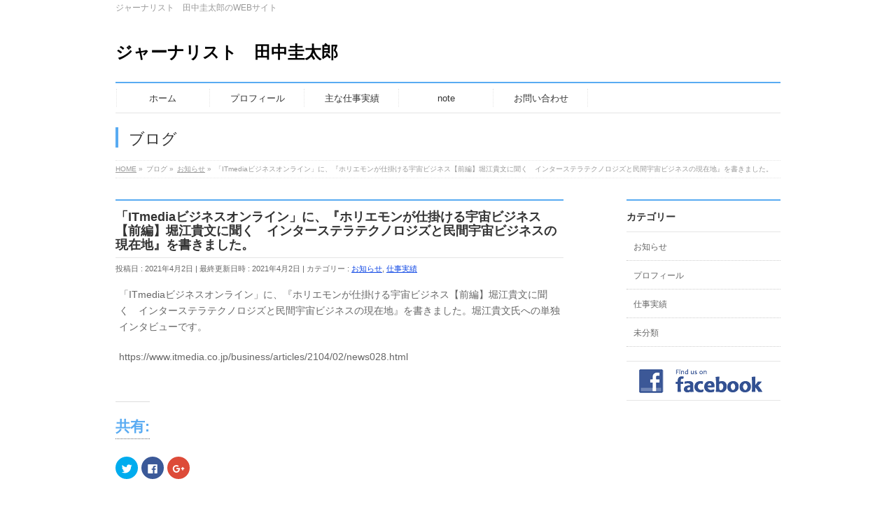

--- FILE ---
content_type: text/html; charset=UTF-8
request_url: http://tanakakeitaro.link/archives/948
body_size: 9508
content:
<!DOCTYPE html>
<!--[if IE]>
<meta http-equiv="X-UA-Compatible" content="IE=Edge">
<![endif]-->
<html xmlns:fb="http://ogp.me/ns/fb#" lang="ja">
<head>
<meta charset="UTF-8" />
<title>「ITmediaビジネスオンライン」に、『ホリエモンが仕掛ける宇宙ビジネス【前編】堀江貴文に聞く　インターステラテクノロジズと民間宇宙ビジネスの現在地』を書きました。 | ジャーナリスト　田中圭太郎</title>
<link rel="start" href="http://tanakakeitaro.link" title="HOME" />

<meta id="viewport" name="viewport" content="width=device-width, initial-scale=1">
<!--[if lt IE 9]><script src="http://tanakakeitaro.link/wp-content/themes/biz-vektor/js/html5.js"></script><![endif]-->
<meta name="keywords" content="ジャーナリスト,ライター,田中圭太郎" />
<link rel='dns-prefetch' href='//s0.wp.com' />
<link rel='dns-prefetch' href='//maxcdn.bootstrapcdn.com' />
<link rel='dns-prefetch' href='//fonts.googleapis.com' />
<link rel='dns-prefetch' href='//s.w.org' />
<link rel="alternate" type="application/rss+xml" title="ジャーナリスト　田中圭太郎 &raquo; フィード" href="http://tanakakeitaro.link/feed" />
<link rel="alternate" type="application/rss+xml" title="ジャーナリスト　田中圭太郎 &raquo; コメントフィード" href="http://tanakakeitaro.link/comments/feed" />
<link rel="alternate" type="application/rss+xml" title="ジャーナリスト　田中圭太郎 &raquo; 「ITmediaビジネスオンライン」に、『ホリエモンが仕掛ける宇宙ビジネス【前編】堀江貴文に聞く　インターステラテクノロジズと民間宇宙ビジネスの現在地』を書きました。 のコメントのフィード" href="http://tanakakeitaro.link/archives/948/feed" />
<meta name="description" content="「ITmediaビジネスオンライン」に、『ホリエモンが仕掛ける宇宙ビジネス【前編】堀江貴文に聞く　インターステラテクノロジズと民間宇宙ビジネスの現在地』を書きました。堀江貴文氏への単独インタビューです。https://www.itmedia.co.jp/business/articles/2104/02/news028.html" />
<style type="text/css">.keyColorBG,.keyColorBGh:hover,.keyColor_bg,.keyColor_bg_hover:hover{background-color: #59abf2;}.keyColorCl,.keyColorClh:hover,.keyColor_txt,.keyColor_txt_hover:hover{color: #59abf2;}.keyColorBd,.keyColorBdh:hover,.keyColor_border,.keyColor_border_hover:hover{border-color: #59abf2;}.color_keyBG,.color_keyBGh:hover,.color_key_bg,.color_key_bg_hover:hover{background-color: #59abf2;}.color_keyCl,.color_keyClh:hover,.color_key_txt,.color_key_txt_hover:hover{color: #59abf2;}.color_keyBd,.color_keyBdh:hover,.color_key_border,.color_key_border_hover:hover{border-color: #59abf2;}</style>
		<script type="text/javascript">
			window._wpemojiSettings = {"baseUrl":"https:\/\/s.w.org\/images\/core\/emoji\/2.2.1\/72x72\/","ext":".png","svgUrl":"https:\/\/s.w.org\/images\/core\/emoji\/2.2.1\/svg\/","svgExt":".svg","source":{"concatemoji":"http:\/\/tanakakeitaro.link\/wp-includes\/js\/wp-emoji-release.min.js?ver=4.7.29"}};
			!function(t,a,e){var r,n,i,o=a.createElement("canvas"),l=o.getContext&&o.getContext("2d");function c(t){var e=a.createElement("script");e.src=t,e.defer=e.type="text/javascript",a.getElementsByTagName("head")[0].appendChild(e)}for(i=Array("flag","emoji4"),e.supports={everything:!0,everythingExceptFlag:!0},n=0;n<i.length;n++)e.supports[i[n]]=function(t){var e,a=String.fromCharCode;if(!l||!l.fillText)return!1;switch(l.clearRect(0,0,o.width,o.height),l.textBaseline="top",l.font="600 32px Arial",t){case"flag":return(l.fillText(a(55356,56826,55356,56819),0,0),o.toDataURL().length<3e3)?!1:(l.clearRect(0,0,o.width,o.height),l.fillText(a(55356,57331,65039,8205,55356,57096),0,0),e=o.toDataURL(),l.clearRect(0,0,o.width,o.height),l.fillText(a(55356,57331,55356,57096),0,0),e!==o.toDataURL());case"emoji4":return l.fillText(a(55357,56425,55356,57341,8205,55357,56507),0,0),e=o.toDataURL(),l.clearRect(0,0,o.width,o.height),l.fillText(a(55357,56425,55356,57341,55357,56507),0,0),e!==o.toDataURL()}return!1}(i[n]),e.supports.everything=e.supports.everything&&e.supports[i[n]],"flag"!==i[n]&&(e.supports.everythingExceptFlag=e.supports.everythingExceptFlag&&e.supports[i[n]]);e.supports.everythingExceptFlag=e.supports.everythingExceptFlag&&!e.supports.flag,e.DOMReady=!1,e.readyCallback=function(){e.DOMReady=!0},e.supports.everything||(r=function(){e.readyCallback()},a.addEventListener?(a.addEventListener("DOMContentLoaded",r,!1),t.addEventListener("load",r,!1)):(t.attachEvent("onload",r),a.attachEvent("onreadystatechange",function(){"complete"===a.readyState&&e.readyCallback()})),(r=e.source||{}).concatemoji?c(r.concatemoji):r.wpemoji&&r.twemoji&&(c(r.twemoji),c(r.wpemoji)))}(window,document,window._wpemojiSettings);
		</script>
		<style type="text/css">
img.wp-smiley,
img.emoji {
	display: inline !important;
	border: none !important;
	box-shadow: none !important;
	height: 1em !important;
	width: 1em !important;
	margin: 0 .07em !important;
	vertical-align: -0.1em !important;
	background: none !important;
	padding: 0 !important;
}
</style>
<link rel='stylesheet' id='contact-form-7-css'  href='http://tanakakeitaro.link/wp-content/plugins/contact-form-7/includes/css/styles.css?ver=4.6' type='text/css' media='all' />
<link rel='stylesheet' id='Biz_Vektor_common_style-css'  href='http://tanakakeitaro.link/wp-content/themes/biz-vektor/css/bizvektor_common_min.css?ver=1.9.7' type='text/css' media='all' />
<link rel='stylesheet' id='Biz_Vektor_Design_style-css'  href='http://tanakakeitaro.link/wp-content/plugins/biz-vektor-neat/css/neat.min.css?ver=0.2.4.0' type='text/css' media='all' />
<link rel='stylesheet' id='Biz_Vektor_plugin_sns_style-css'  href='http://tanakakeitaro.link/wp-content/themes/biz-vektor/plugins/sns/style_bizvektor_sns.css?ver=4.7.29' type='text/css' media='all' />
<link rel='stylesheet' id='Biz_Vektor_add_font_awesome-css'  href='//maxcdn.bootstrapcdn.com/font-awesome/4.3.0/css/font-awesome.min.css?ver=4.7.29' type='text/css' media='all' />
<link rel='stylesheet' id='Biz_Vektor_add_web_fonts-css'  href='//fonts.googleapis.com/css?family=Droid+Sans%3A700%7CLato%3A900%7CAnton&#038;ver=4.7.29' type='text/css' media='all' />
<link rel='stylesheet' id='social-logos-css'  href='http://tanakakeitaro.link/wp-content/plugins/jetpack/_inc/social-logos/social-logos.min.css?ver=1' type='text/css' media='all' />
<link rel='stylesheet' id='jetpack_css-css'  href='http://tanakakeitaro.link/wp-content/plugins/jetpack/css/jetpack.css?ver=5.6.5' type='text/css' media='all' />
<script type='text/javascript' src='http://tanakakeitaro.link/wp-includes/js/jquery/jquery.js?ver=1.12.4'></script>
<script type='text/javascript' src='http://tanakakeitaro.link/wp-includes/js/jquery/jquery-migrate.min.js?ver=1.4.1'></script>
<script type='text/javascript'>
/* <![CDATA[ */
var related_posts_js_options = {"post_heading":"h4"};
/* ]]> */
</script>
<script type='text/javascript' src='http://tanakakeitaro.link/wp-content/plugins/jetpack/modules/related-posts/related-posts.js?ver=20150408'></script>
<link rel='https://api.w.org/' href='http://tanakakeitaro.link/wp-json/' />
<link rel="EditURI" type="application/rsd+xml" title="RSD" href="http://tanakakeitaro.link/xmlrpc.php?rsd" />
<link rel="wlwmanifest" type="application/wlwmanifest+xml" href="http://tanakakeitaro.link/wp-includes/wlwmanifest.xml" /> 
<link rel='prev' title='「ZAITEN」5月号に『文科省「学長任免」で目論む国立大支配』と、『みずほ行員「自宅待機5年」退職強要の戦慄』を書きました。' href='http://tanakakeitaro.link/archives/945' />
<link rel='next' title='「ITmediaビジネスオンライン」に、『ホリエモンが仕掛ける「宇宙ビジネス」【後編】堀江貴文は、いかにしてゼロから築き上げたのか　「宇宙ビジネス立ち上げの原動力」を聞く』を書きました。' href='http://tanakakeitaro.link/archives/951' />
<link rel="canonical" href="http://tanakakeitaro.link/archives/948" />
<link rel='shortlink' href='https://wp.me/p9sz3M-fi' />
<link rel="alternate" type="application/json+oembed" href="http://tanakakeitaro.link/wp-json/oembed/1.0/embed?url=http%3A%2F%2Ftanakakeitaro.link%2Farchives%2F948" />
<link rel="alternate" type="text/xml+oembed" href="http://tanakakeitaro.link/wp-json/oembed/1.0/embed?url=http%3A%2F%2Ftanakakeitaro.link%2Farchives%2F948&#038;format=xml" />

<link rel='dns-prefetch' href='//v0.wordpress.com'/>
<link rel='dns-prefetch' href='//widgets.wp.com'/>
<link rel='dns-prefetch' href='//s0.wp.com'/>
<link rel='dns-prefetch' href='//0.gravatar.com'/>
<link rel='dns-prefetch' href='//1.gravatar.com'/>
<link rel='dns-prefetch' href='//2.gravatar.com'/>
<link rel='dns-prefetch' href='//i0.wp.com'/>
<link rel='dns-prefetch' href='//i1.wp.com'/>
<link rel='dns-prefetch' href='//i2.wp.com'/>
<style type='text/css'>img#wpstats{display:none}</style><!-- [ BizVektor OGP ] -->
<meta property="og:site_name" content="ジャーナリスト　田中圭太郎" />
<meta property="og:url" content="http://tanakakeitaro.link/archives/948" />
<meta property="fb:app_id" content="" />
<meta property="og:type" content="article" />
<meta property="og:title" content="「ITmediaビジネスオンライン」に、『ホリエモンが仕掛ける宇宙ビジネス【前編】堀江貴文に聞く　インターステラテクノロジズと民間宇宙ビジネスの現在地』を書きました。 | ジャーナリスト　田中圭太郎" />
<meta property="og:description" content="「ITmediaビジネスオンライン」に、『ホリエモンが仕掛ける宇宙ビジネス【前編】堀江貴文に聞く　インターステラテクノロジズと民間宇宙ビジネスの現在地』を書きました。堀江貴文氏への単独インタビューです。  https://www.itmedia.co.jp/business/articles/2104/02/news028.html" />
<!-- [ /BizVektor OGP ] -->
<!--[if lte IE 8]>
<link rel="stylesheet" type="text/css" media="all" href="http://tanakakeitaro.link/wp-content/plugins/biz-vektor-neat/css/neat_old_ie.css" />
<![endif]-->
<link rel="pingback" href="http://tanakakeitaro.link/xmlrpc.php" />
<meta name="description" content="「ITmediaビジネスオンライン」に、『ホリエモンが仕掛ける宇宙ビジネス【前編】堀江貴文に聞く　インターステ&hellip;" />
<style type="text/css" id="custom-background-css">
body.custom-background { background-color: #ffffff; }
</style>

<!-- Jetpack Open Graph Tags -->
<meta property="og:type" content="article" />
<meta property="og:title" content="「ITmediaビジネスオンライン」に、『ホリエモンが仕掛ける宇宙ビジネス【前編】堀江貴文に聞く　インターステラテクノロジズと民間宇宙ビジネスの現在地』を書きました。" />
<meta property="og:url" content="http://tanakakeitaro.link/archives/948" />
<meta property="og:description" content="「ITmediaビジネスオンライン」に、『ホリエモンが仕掛ける宇宙ビジネス【前編】堀江貴文に聞く　インターステ&hellip;" />
<meta property="article:published_time" content="2021-04-02T02:45:03+00:00" />
<meta property="article:modified_time" content="2021-04-02T02:45:03+00:00" />
<meta property="og:site_name" content="ジャーナリスト　田中圭太郎" />
<meta property="og:image" content="https://s0.wp.com/i/blank.jpg" />
<meta property="og:locale" content="ja_JP" />
<meta name="twitter:text:title" content="「ITmediaビジネスオンライン」に、『ホリエモンが仕掛ける宇宙ビジネス【前編】堀江貴文に聞く　インターステラテクノロジズと民間宇宙ビジネスの現在地』を書きました。" />
<meta name="twitter:card" content="summary" />
<style type="text/css">


a { color:#1048e5; }

#searchform input[type=submit],
p.form-submit input[type=submit],
form#searchform input#searchsubmit,
#content form input.wpcf7-submit,
#confirm-button input,
a.btn,
.linkBtn a,
input[type=button],
input[type=submit] { background-color: #59abf2; }

#headContactTel { color:#59abf2; }

#gMenu .assistive-text { background-color:#59abf2; }
#gMenu .menu { border-top-color:#59abf2; }
#gMenu .menu li a:hover { background-color:#c5d7e8; }
#gMenu .menu li a span { color:#59abf2; }
#gMenu .menu li.current_page_item > a { background-color:#c5d7e8; }
#gMenu .menu li a strong:before { color:#59abf2; }
@media (min-width:770px) {
#gMenu .menu > li.current-menu-ancestor > a,
#gMenu .menu > li.current_page_ancestor > a,
#gMenu .menu > li.current-page-ancestor > a { background-color:#c5d7e8; }
}

#pageTitBnr #pageTitInner #pageTit { border-left-color:#59abf2; }

.sideTower li#sideContact.sideBnr a,
#sideTower li#sideContact.sideBnr a,
#content .infoList .rssBtn a,
form#searchform input#searchsubmit { background-color: #59abf2; }

.sideTower li#sideContact.sideBnr a:hover,
#sideTower li#sideContact.sideBnr a:hover,
#content .infoList .rssBtn a:hover,
form#searchform input#searchsubmit:hover { background-color: #1048e5; }

#content h2,
#content h1.contentTitle,
#content h1.entryPostTitle ,
.sideTower .localHead,
#sideTower .localHead { border-top-color:#59abf2; }

#content h3 { color:#59abf2; }

#content table th { background-color:#c5d7e8; }
#content table thead th { background-color:#c5d7e8; }

#content .mainFootContact p.mainFootTxt span.mainFootTel { color:#59abf2; }
#content .mainFootContact .mainFootBt a { background-color: #59abf2; }
#content .mainFootContact .mainFootBt a:hover { background-color: #1048e5; }

#content .child_page_block h4 a { border-left-color:#59abf2; }

#content .infoList .infoCate a { border-color:#1048e5; color:#1048e5 }
#content .infoList .infoCate a:hover { background-color: #1048e5; }

.paging span,
.paging a	{ color:#59abf2; border-color:#59abf2; }
.paging span.current,
.paging a:hover	{ background-color:#59abf2; }

	/* アクティブのページ */
.sideTower .sideWidget li a:hover,
.sideTower .sideWidget li.current_page_item > a,
.sideTower .sideWidget li.current-cat > a,
#sideTower .sideWidget li a:hover,
#sideTower .sideWidget li.current_page_item > a,
#sideTower .sideWidget li.current-cat > a	{ color:#59abf2; background-color: #c5d7e8;}
.sideTower .ttBoxSection .ttBox a:hover,
#sideTower .ttBoxSection .ttBox a:hover { color: #59abf2; }

#pagetop a { background-color: #59abf2; }
#pagetop a:hover { background-color: #1048e5; }
.moreLink a { background-color: #59abf2; }
.moreLink a:hover { background-color: #1048e5; }

#content #topPr h3 a { border-left-color:#59abf2; }


</style>



	<style type="text/css">
/*-------------------------------------------*/
/*	menu divide
/*-------------------------------------------*/
@media (min-width: 970px) {
#gMenu .menu > li { width:135px; text-align:center; }
#gMenu .menu > li.current_menu_item,
#gMenu .menu > li.current-menu-item,
#gMenu .menu > li.current-menu-ancestor,
#gMenu .menu > li.current_page_item,
#gMenu .menu > li.current_page_ancestor,
#gMenu .menu > li.current-page-ancestor { width:139px; }
}
</style>
<!--[if lte IE 8]>
<style type="text/css">
#gMenu .menu li { width:135px; text-align:center; }
#gMenu .menu li.current_page_item,
#gMenu .menu li.current_page_ancestor { width:139px; }
</style>
<![endif]-->
<style type="text/css">
/*-------------------------------------------*/
/*	font
/*-------------------------------------------*/
h1,h2,h3,h4,h4,h5,h6,#header #site-title,#pageTitBnr #pageTitInner #pageTit,#content .leadTxt,#sideTower .localHead {font-family: "ヒラギノ角ゴ Pro W3","Hiragino Kaku Gothic Pro","メイリオ",Meiryo,Osaka,"ＭＳ Ｐゴシック","MS PGothic",sans-serif; }
#pageTitBnr #pageTitInner #pageTit { font-weight:lighter; }
#gMenu .menu li a strong {font-family: "ヒラギノ角ゴ Pro W3","Hiragino Kaku Gothic Pro","メイリオ",Meiryo,Osaka,"ＭＳ Ｐゴシック","MS PGothic",sans-serif; }
</style>
<link rel="stylesheet" href="http://tanakakeitaro.link/wp-content/themes/biz-vektor/style.css" type="text/css" media="all" />
<script type="text/javascript">
  var _gaq = _gaq || [];
  _gaq.push(['_setAccount', 'UA-53886933-4']);
  _gaq.push(['_trackPageview']);
    (function() {
	var ga = document.createElement('script'); ga.type = 'text/javascript'; ga.async = true;
	ga.src = ('https:' == document.location.protocol ? 'https://ssl' : 'http://www') + '.google-analytics.com/ga.js';
	var s = document.getElementsByTagName('script')[0]; s.parentNode.insertBefore(ga, s);
  })();
</script>
</head>

<body class="post-template-default single single-post postid-948 single-format-standard custom-background two-column right-sidebar">

<div id="fb-root"></div>

<div id="wrap">

<!--[if lte IE 8]>
<div id="eradi_ie_box">
<div class="alert_title">ご利用の <span style="font-weight: bold;">Internet Exproler</span> は古すぎます。</div>
<p>あなたがご利用の Internet Explorer はすでにサポートが終了しているため、正しい表示・動作を保証しておりません。<br />
古い Internet Exproler はセキュリティーの観点からも、<a href="https://www.microsoft.com/ja-jp/windows/lifecycle/iesupport/" target="_blank" >新しいブラウザに移行する事が強く推奨されています。</a><br />
<a href="http://windows.microsoft.com/ja-jp/internet-explorer/" target="_blank" >最新のInternet Exproler</a> や <a href="https://www.microsoft.com/ja-jp/windows/microsoft-edge" target="_blank" >Edge</a> を利用するか、<a href="https://www.google.co.jp/chrome/browser/index.html" target="_blank">Chrome</a> や <a href="https://www.mozilla.org/ja/firefox/new/" target="_blank">Firefox</a> など、より早くて快適なブラウザをご利用ください。</p>
</div>
<![endif]-->

<!-- [ #headerTop ] -->
<div id="headerTop">
<div class="innerBox">
<div id="site-description">ジャーナリスト　田中圭太郎のWEBサイト</div>
</div>
</div><!-- [ /#headerTop ] -->

<!-- [ #header ] -->
<div id="header">
<div id="headerInner" class="innerBox">
<!-- [ #headLogo ] -->
<div id="site-title">
<a href="http://tanakakeitaro.link/" title="ジャーナリスト　田中圭太郎" rel="home">
ジャーナリスト　田中圭太郎</a>
</div>
<!-- [ /#headLogo ] -->

<!-- [ #headContact ] -->
<!-- [ /#headContact ] -->

</div>
<!-- #headerInner -->
</div>
<!-- [ /#header ] -->


<!-- [ #gMenu ] -->
<div id="gMenu" class="itemClose">
<div id="gMenuInner" class="innerBox">
<h3 class="assistive-text" onclick="showHide('gMenu');"><span>MENU</span></h3>
<div class="skip-link screen-reader-text">
	<a href="#content" title="メニューを飛ばす">メニューを飛ばす</a>
</div>
<div class="menu-love-oita%ef%bc%81-container"><ul id="menu-love-oita%ef%bc%81" class="menu"><li id="menu-item-48" class="menu-item menu-item-type-post_type menu-item-object-page menu-item-home"><a href="http://tanakakeitaro.link/"><strong>ホーム</strong></a></li>
<li id="menu-item-14" class="menu-item menu-item-type-post_type menu-item-object-page"><a href="http://tanakakeitaro.link/profile"><strong>プロフィール</strong></a></li>
<li id="menu-item-21" class="menu-item menu-item-type-post_type menu-item-object-page"><a href="http://tanakakeitaro.link/work"><strong>主な仕事実績</strong></a></li>
<li id="menu-item-71" class="menu-item menu-item-type-custom menu-item-object-custom"><a href="https://note.mu/tanakakeitaro"><strong>note</strong></a></li>
<li id="menu-item-20" class="menu-item menu-item-type-post_type menu-item-object-page"><a href="http://tanakakeitaro.link/contact"><strong>お問い合わせ</strong></a></li>
</ul></div>
</div><!-- [ /#gMenuInner ] -->
</div>
<!-- [ /#gMenu ] -->


<div id="pageTitBnr">
<div class="innerBox">
<div id="pageTitInner">
<div id="pageTit">
ブログ</div>
</div><!-- [ /#pageTitInner ] -->
</div>
</div><!-- [ /#pageTitBnr ] -->
<!-- [ #panList ] -->
<div id="panList">
<div id="panListInner" class="innerBox">
<ul><li id="panHome"><a href="http://tanakakeitaro.link"><span>HOME</span></a> &raquo; </li><li itemscope itemtype="http://data-vocabulary.org/Breadcrumb"><span itemprop="title">ブログ</span> &raquo; </li><li itemscope itemtype="http://data-vocabulary.org/Breadcrumb"><a href="http://tanakakeitaro.link/archives/category/notice" itemprop="url"><span itemprop="title">お知らせ</span></a> &raquo; </li><li><span>「ITmediaビジネスオンライン」に、『ホリエモンが仕掛ける宇宙ビジネス【前編】堀江貴文に聞く　インターステラテクノロジズと民間宇宙ビジネスの現在地』を書きました。</span></li></ul></div>
</div>
<!-- [ /#panList ] -->

<div id="main">
<!-- [ #container ] -->
<div id="container" class="innerBox">
	<!-- [ #content ] -->
	<div id="content" class="content">

<!-- [ #post- ] -->
<div id="post-948" class="post-948 post type-post status-publish format-standard hentry category-notice category-13">
		<h1 class="entryPostTitle entry-title">「ITmediaビジネスオンライン」に、『ホリエモンが仕掛ける宇宙ビジネス【前編】堀江貴文に聞く　インターステラテクノロジズと民間宇宙ビジネスの現在地』を書きました。</h1>
	<div class="entry-meta">
<span class="published">投稿日 : 2021年4月2日</span>
<span class="updated entry-meta-items">最終更新日時 : 2021年4月2日</span>
<span class="vcard author entry-meta-items">投稿者 : <span class="fn">keitaro.tanaka</span></span>
<span class="tags entry-meta-items">カテゴリー :  <a href="http://tanakakeitaro.link/archives/category/notice" rel="tag">お知らせ</a>, <a href="http://tanakakeitaro.link/archives/category/%e4%bb%95%e4%ba%8b%e5%ae%9f%e7%b8%be" rel="tag">仕事実績</a></span>
</div>
<!-- .entry-meta -->	<div class="entry-content post-content">
		<p>「ITmediaビジネスオンライン」に、『ホリエモンが仕掛ける宇宙ビジネス【前編】堀江貴文に聞く　インターステラテクノロジズと民間宇宙ビジネスの現在地』を書きました。堀江貴文氏への単独インタビューです。</p>
<p>https://www.itmedia.co.jp/business/articles/2104/02/news028.html</p>
<div class="sharedaddy sd-sharing-enabled"><div class="robots-nocontent sd-block sd-social sd-social-icon sd-sharing"><h3 class="sd-title">共有:</h3><div class="sd-content"><ul><li class="share-twitter"><a rel="nofollow" data-shared="sharing-twitter-948" class="share-twitter sd-button share-icon no-text" href="http://tanakakeitaro.link/archives/948?share=twitter" target="_blank" title="クリックして Twitter で共有"><span></span><span class="sharing-screen-reader-text">クリックして Twitter で共有 (新しいウィンドウで開きます)</span></a></li><li class="share-facebook"><a rel="nofollow" data-shared="sharing-facebook-948" class="share-facebook sd-button share-icon no-text" href="http://tanakakeitaro.link/archives/948?share=facebook" target="_blank" title="Facebook で共有するにはクリックしてください"><span></span><span class="sharing-screen-reader-text">Facebook で共有するにはクリックしてください (新しいウィンドウで開きます)</span></a></li><li class="share-google-plus-1"><a rel="nofollow" data-shared="sharing-google-948" class="share-google-plus-1 sd-button share-icon no-text" href="http://tanakakeitaro.link/archives/948?share=google-plus-1" target="_blank" title="クリックして Google+ で共有"><span></span><span class="sharing-screen-reader-text">クリックして Google+ で共有 (新しいウィンドウで開きます)</span></a></li><li class="share-end"></li></ul></div></div></div><div class='sharedaddy sd-block sd-like jetpack-likes-widget-wrapper jetpack-likes-widget-unloaded' id='like-post-wrapper-139794982-948-697eb71f316db' data-src='https://widgets.wp.com/likes/#blog_id=139794982&amp;post_id=948&amp;origin=tanakakeitaro.link&amp;obj_id=139794982-948-697eb71f316db' data-name='like-post-frame-139794982-948-697eb71f316db'><h3 class="sd-title">いいね:</h3><div class='likes-widget-placeholder post-likes-widget-placeholder' style='height: 55px;'><span class='button'><span>いいね</span></span> <span class="loading">読み込み中...</span></div><span class='sd-text-color'></span><a class='sd-link-color'></a></div>
<div id='jp-relatedposts' class='jp-relatedposts' >
	<h3 class="jp-relatedposts-headline"><em>関連</em></h3>
</div>		
		<div class="entry-utility">
					</div>
		<!-- .entry-utility -->
	</div><!-- .entry-content -->


<!-- [ .socialSet ] -->

<div class="socialSet">

<script>window.twttr=(function(d,s,id){var js,fjs=d.getElementsByTagName(s)[0],t=window.twttr||{};if(d.getElementById(id))return t;js=d.createElement(s);js.id=id;js.src="https://platform.twitter.com/widgets.js";fjs.parentNode.insertBefore(js,fjs);t._e=[];t.ready=function(f){t._e.push(f);};return t;}(document,"script","twitter-wjs"));</script>

<ul style="margin-left:0px;">

<li class="sb_facebook sb_icon">
<a href="http://www.facebook.com/sharer.php?src=bm&u=http://tanakakeitaro.link/archives/948&amp;t=%E3%80%8CITmedia%E3%83%93%E3%82%B8%E3%83%8D%E3%82%B9%E3%82%AA%E3%83%B3%E3%83%A9%E3%82%A4%E3%83%B3%E3%80%8D%E3%81%AB%E3%80%81%E3%80%8E%E3%83%9B%E3%83%AA%E3%82%A8%E3%83%A2%E3%83%B3%E3%81%8C%E4%BB%95%E6%8E%9B%E3%81%91%E3%82%8B%E5%AE%87%E5%AE%99%E3%83%93%E3%82%B8%E3%83%8D%E3%82%B9%E3%80%90%E5%89%8D%E7%B7%A8%E3%80%91%E5%A0%80%E6%B1%9F%E8%B2%B4%E6%96%87%E3%81%AB%E8%81%9E%E3%81%8F%E3%80%80%E3%82%A4%E3%83%B3%E3%82%BF%E3%83%BC%E3%82%B9%E3%83%86%E3%83%A9%E3%83%86%E3%82%AF%E3%83%8E%E3%83%AD%E3%82%B8%E3%82%BA%E3%81%A8%E6%B0%91%E9%96%93%E5%AE%87%E5%AE%99%E3%83%93%E3%82%B8%E3%83%8D%E3%82%B9%E3%81%AE%E7%8F%BE%E5%9C%A8%E5%9C%B0%E3%80%8F%E3%82%92%E6%9B%B8%E3%81%8D%E3%81%BE%E3%81%97%E3%81%9F%E3%80%82+%7C+%E3%82%B8%E3%83%A3%E3%83%BC%E3%83%8A%E3%83%AA%E3%82%B9%E3%83%88%E3%80%80%E7%94%B0%E4%B8%AD%E5%9C%AD%E5%A4%AA%E9%83%8E" target="_blank" onclick="javascript:window.open(this.href, '', 'menubar=no,toolbar=no,resizable=yes,scrollbars=yes,height=400,width=600');return false;" ><span class="vk_icon_w_r_sns_fb icon_sns"></span><span class="sns_txt">Facebook</span>
</a>
</li>

<li class="sb_hatena sb_icon">
<a href="http://b.hatena.ne.jp/add?mode=confirm&url=http://tanakakeitaro.link/archives/948&amp;title=%E3%80%8CITmedia%E3%83%93%E3%82%B8%E3%83%8D%E3%82%B9%E3%82%AA%E3%83%B3%E3%83%A9%E3%82%A4%E3%83%B3%E3%80%8D%E3%81%AB%E3%80%81%E3%80%8E%E3%83%9B%E3%83%AA%E3%82%A8%E3%83%A2%E3%83%B3%E3%81%8C%E4%BB%95%E6%8E%9B%E3%81%91%E3%82%8B%E5%AE%87%E5%AE%99%E3%83%93%E3%82%B8%E3%83%8D%E3%82%B9%E3%80%90%E5%89%8D%E7%B7%A8%E3%80%91%E5%A0%80%E6%B1%9F%E8%B2%B4%E6%96%87%E3%81%AB%E8%81%9E%E3%81%8F%E3%80%80%E3%82%A4%E3%83%B3%E3%82%BF%E3%83%BC%E3%82%B9%E3%83%86%E3%83%A9%E3%83%86%E3%82%AF%E3%83%8E%E3%83%AD%E3%82%B8%E3%82%BA%E3%81%A8%E6%B0%91%E9%96%93%E5%AE%87%E5%AE%99%E3%83%93%E3%82%B8%E3%83%8D%E3%82%B9%E3%81%AE%E7%8F%BE%E5%9C%A8%E5%9C%B0%E3%80%8F%E3%82%92%E6%9B%B8%E3%81%8D%E3%81%BE%E3%81%97%E3%81%9F%E3%80%82+%7C+%E3%82%B8%E3%83%A3%E3%83%BC%E3%83%8A%E3%83%AA%E3%82%B9%E3%83%88%E3%80%80%E7%94%B0%E4%B8%AD%E5%9C%AD%E5%A4%AA%E9%83%8E" target="_blank" onclick="javascript:window.open(this.href, '', 'menubar=no,toolbar=no,resizable=yes,scrollbars=yes,height=400,width=520');return false;"><span class="vk_icon_w_r_sns_hatena icon_sns"></span><span class="sns_txt">Hatena</span></a>
</li>

<li class="sb_twitter sb_icon">
<a href="http://twitter.com/intent/tweet?url=http://tanakakeitaro.link/archives/948&amp;text=%E3%80%8CITmedia%E3%83%93%E3%82%B8%E3%83%8D%E3%82%B9%E3%82%AA%E3%83%B3%E3%83%A9%E3%82%A4%E3%83%B3%E3%80%8D%E3%81%AB%E3%80%81%E3%80%8E%E3%83%9B%E3%83%AA%E3%82%A8%E3%83%A2%E3%83%B3%E3%81%8C%E4%BB%95%E6%8E%9B%E3%81%91%E3%82%8B%E5%AE%87%E5%AE%99%E3%83%93%E3%82%B8%E3%83%8D%E3%82%B9%E3%80%90%E5%89%8D%E7%B7%A8%E3%80%91%E5%A0%80%E6%B1%9F%E8%B2%B4%E6%96%87%E3%81%AB%E8%81%9E%E3%81%8F%E3%80%80%E3%82%A4%E3%83%B3%E3%82%BF%E3%83%BC%E3%82%B9%E3%83%86%E3%83%A9%E3%83%86%E3%82%AF%E3%83%8E%E3%83%AD%E3%82%B8%E3%82%BA%E3%81%A8%E6%B0%91%E9%96%93%E5%AE%87%E5%AE%99%E3%83%93%E3%82%B8%E3%83%8D%E3%82%B9%E3%81%AE%E7%8F%BE%E5%9C%A8%E5%9C%B0%E3%80%8F%E3%82%92%E6%9B%B8%E3%81%8D%E3%81%BE%E3%81%97%E3%81%9F%E3%80%82+%7C+%E3%82%B8%E3%83%A3%E3%83%BC%E3%83%8A%E3%83%AA%E3%82%B9%E3%83%88%E3%80%80%E7%94%B0%E4%B8%AD%E5%9C%AD%E5%A4%AA%E9%83%8E" target="_blank" onclick="javascript:window.open(this.href, '', 'menubar=no,toolbar=no,resizable=yes,scrollbars=yes,height=300,width=600');return false;" ><span class="vk_icon_w_r_sns_twitter icon_sns"></span><span class="sns_txt">twitter</span></a>
</li>

<li class="sb_google sb_icon">
<a href="https://plus.google.com/share?url=http://tanakakeitaro.link/archives/948&amp;t=%E3%80%8CITmedia%E3%83%93%E3%82%B8%E3%83%8D%E3%82%B9%E3%82%AA%E3%83%B3%E3%83%A9%E3%82%A4%E3%83%B3%E3%80%8D%E3%81%AB%E3%80%81%E3%80%8E%E3%83%9B%E3%83%AA%E3%82%A8%E3%83%A2%E3%83%B3%E3%81%8C%E4%BB%95%E6%8E%9B%E3%81%91%E3%82%8B%E5%AE%87%E5%AE%99%E3%83%93%E3%82%B8%E3%83%8D%E3%82%B9%E3%80%90%E5%89%8D%E7%B7%A8%E3%80%91%E5%A0%80%E6%B1%9F%E8%B2%B4%E6%96%87%E3%81%AB%E8%81%9E%E3%81%8F%E3%80%80%E3%82%A4%E3%83%B3%E3%82%BF%E3%83%BC%E3%82%B9%E3%83%86%E3%83%A9%E3%83%86%E3%82%AF%E3%83%8E%E3%83%AD%E3%82%B8%E3%82%BA%E3%81%A8%E6%B0%91%E9%96%93%E5%AE%87%E5%AE%99%E3%83%93%E3%82%B8%E3%83%8D%E3%82%B9%E3%81%AE%E7%8F%BE%E5%9C%A8%E5%9C%B0%E3%80%8F%E3%82%92%E6%9B%B8%E3%81%8D%E3%81%BE%E3%81%97%E3%81%9F%E3%80%82+%7C+%E3%82%B8%E3%83%A3%E3%83%BC%E3%83%8A%E3%83%AA%E3%82%B9%E3%83%88%E3%80%80%E7%94%B0%E4%B8%AD%E5%9C%AD%E5%A4%AA%E9%83%8E" target="_blank" onclick="javascript:window.open(this.href, '', 'menubar=no,toolbar=no,resizable=yes,scrollbars=yes,height=600,width=600');return false;"><span class="vk_icon_w_r_sns_google icon_sns"></span><span class="sns_txt">Google+</span></a>
</li>


<li class="sb_pocket"><span></span>
<a data-pocket-label="pocket" data-pocket-count="horizontal" class="pocket-btn" data-save-url="http://tanakakeitaro.link/archives/948" data-lang="en"></a>
<script type="text/javascript">!function(d,i){if(!d.getElementById(i)){var j=d.createElement("script");j.id=i;j.src="https://widgets.getpocket.com/v1/j/btn.js?v=1";var w=d.getElementById(i);d.body.appendChild(j);}}(document,"pocket-btn-js");</script>
</li>

</ul>

</div>
<!-- [ /.socialSet ] -->
<div id="nav-below" class="navigation">
	<div class="nav-previous"><a href="http://tanakakeitaro.link/archives/945" rel="prev"><span class="meta-nav">&larr;</span> 「ZAITEN」5月号に『文科省「学長任免」で目論む国立大支配』と、『みずほ行員「自宅待機5年」退職強要の戦慄』を書きました。</a></div>
	<div class="nav-next"><a href="http://tanakakeitaro.link/archives/951" rel="next">「ITmediaビジネスオンライン」に、『ホリエモンが仕掛ける「宇宙ビジネス」【後編】堀江貴文は、いかにしてゼロから築き上げたのか　「宇宙ビジネス立ち上げの原動力」を聞く』を書きました。 <span class="meta-nav">&rarr;</span></a></div>
</div><!-- #nav-below -->
</div>
<!-- [ /#post- ] -->


<div id="comments">





</div><!-- #comments -->



</div>
<!-- [ /#content ] -->

<!-- [ #sideTower ] -->
<div id="sideTower" class="sideTower">
	<div class="localSection sideWidget">
	<div class="localNaviBox">
	<h3 class="localHead">カテゴリー</h3>
	<ul class="localNavi">
		<li class="cat-item cat-item-2"><a href="http://tanakakeitaro.link/archives/category/notice" >お知らせ</a>
</li>
	<li class="cat-item cat-item-3"><a href="http://tanakakeitaro.link/archives/category/profile" >プロフィール</a>
</li>
	<li class="cat-item cat-item-13"><a href="http://tanakakeitaro.link/archives/category/%e4%bb%95%e4%ba%8b%e5%ae%9f%e7%b8%be" >仕事実績</a>
</li>
	<li class="cat-item cat-item-1"><a href="http://tanakakeitaro.link/archives/category/%e6%9c%aa%e5%88%86%e9%a1%9e" >未分類</a>
</li>
 
	</ul>
	</div>
	</div>
	<ul id="snsBnr"><li><a href="https://www.facebook.com/k.taro.tanaka" target="_blank"><img src="http://tanakakeitaro.link/wp-content/themes/biz-vektor/images/bnr_facebook.png" alt="facebook" /></a></li>
</ul></div>
<!-- [ /#sideTower ] -->
</div>
<!-- [ /#container ] -->

</div><!-- #main -->

<div id="back-top">
<a href="#wrap">
	<img id="pagetop" src="http://tanakakeitaro.link/wp-content/themes/biz-vektor/js/res-vektor/images/footer_pagetop.png" alt="PAGETOP" />
</a>
</div>

<!-- [ #footerSection ] -->
<div id="footerSection">

	<div id="pagetop">
	<div id="pagetopInner" class="innerBox">
	<a href="#wrap">PAGETOP</a>
	</div>
	</div>

	<div id="footMenu">
	<div id="footMenuInner" class="innerBox">
		</div>
	</div>

	<!-- [ #footer ] -->
	<div id="footer">
	<!-- [ #footerInner ] -->
	<div id="footerInner" class="innerBox">
		<dl id="footerOutline">
		<dt>ジャーナリスト　田中圭太郎</dt>
		<dd>
				</dd>
		</dl>
		<!-- [ #footerSiteMap ] -->
		<div id="footerSiteMap">
</div>
		<!-- [ /#footerSiteMap ] -->
	</div>
	<!-- [ /#footerInner ] -->
	</div>
	<!-- [ /#footer ] -->

	<!-- [ #siteBottom ] -->
	<div id="siteBottom">
	<div id="siteBottomInner" class="innerBox">
	<div id="copy">Copyright &copy; <a href="http://tanakakeitaro.link/" rel="home">ジャーナリスト　田中圭太郎</a> All Rights Reserved.</div><div id="powerd">Powered by <a href="https://ja.wordpress.org/">WordPress</a> &amp; <a href="http://bizvektor.com" target="_blank" title="無料WordPressテーマ BizVektor(ビズベクトル)"> BizVektor Theme</a> by <a href="http://www.vektor-inc.co.jp" target="_blank" title="株式会社ベクトル -ウェブサイト制作・WordPressカスタマイズ- [ 愛知県名古屋市 ]">Vektor,Inc.</a> technology.</div>	</div>
	</div>
	<!-- [ /#siteBottom ] -->
</div>
<!-- [ /#footerSection ] -->
</div>
<!-- [ /#wrap ] -->
	<div style="display:none">
	</div>

	<script type="text/javascript">
		window.WPCOM_sharing_counts = {"http:\/\/tanakakeitaro.link\/archives\/948":948};
	</script>
<script type='text/javascript' src='http://tanakakeitaro.link/wp-content/plugins/jetpack/modules/photon/photon.js?ver=20130122'></script>
<script type='text/javascript' src='http://tanakakeitaro.link/wp-content/plugins/contact-form-7/includes/js/jquery.form.min.js?ver=3.51.0-2014.06.20'></script>
<script type='text/javascript'>
/* <![CDATA[ */
var _wpcf7 = {"recaptcha":{"messages":{"empty":"\u3042\u306a\u305f\u304c\u30ed\u30dc\u30c3\u30c8\u3067\u306f\u306a\u3044\u3053\u3068\u3092\u8a3c\u660e\u3057\u3066\u304f\u3060\u3055\u3044\u3002"}}};
/* ]]> */
</script>
<script type='text/javascript' src='http://tanakakeitaro.link/wp-content/plugins/contact-form-7/includes/js/scripts.js?ver=4.6'></script>
<script type='text/javascript' src='https://s0.wp.com/wp-content/js/devicepx-jetpack.js?ver=202605'></script>
<script type='text/javascript' src='http://tanakakeitaro.link/wp-includes/js/comment-reply.min.js?ver=4.7.29'></script>
<script type='text/javascript' src='http://tanakakeitaro.link/wp-includes/js/wp-embed.min.js?ver=4.7.29'></script>
<script type='text/javascript'>
/* <![CDATA[ */
var bv_sliderParams = {"slideshowSpeed":"5000","animation":"fade"};
/* ]]> */
</script>
<script type='text/javascript' src='http://tanakakeitaro.link/wp-content/themes/biz-vektor/js/biz-vektor-min.js?ver=1.9.7' defer='defer'></script>
<script type='text/javascript' src='http://tanakakeitaro.link/wp-content/plugins/jetpack/_inc/build/postmessage.min.js?ver=5.6.5'></script>
<script type='text/javascript' src='http://tanakakeitaro.link/wp-content/plugins/jetpack/_inc/build/jquery.jetpack-resize.min.js?ver=5.6.5'></script>
<script type='text/javascript' src='http://tanakakeitaro.link/wp-content/plugins/jetpack/modules/likes/queuehandler.js?ver=5.6.5'></script>
<script type='text/javascript'>
/* <![CDATA[ */
var sharing_js_options = {"lang":"en","counts":"1"};
/* ]]> */
</script>
<script type='text/javascript' src='http://tanakakeitaro.link/wp-content/plugins/jetpack/modules/sharedaddy/sharing.js?ver=5.6.5'></script>
<script type='text/javascript'>
var windowOpen;
			jQuery( document.body ).on( 'click', 'a.share-twitter', function() {
				// If there's another sharing window open, close it.
				if ( 'undefined' !== typeof windowOpen ) {
					windowOpen.close();
				}
				windowOpen = window.open( jQuery( this ).attr( 'href' ), 'wpcomtwitter', 'menubar=1,resizable=1,width=600,height=350' );
				return false;
			});
var windowOpen;
			jQuery( document.body ).on( 'click', 'a.share-facebook', function() {
				// If there's another sharing window open, close it.
				if ( 'undefined' !== typeof windowOpen ) {
					windowOpen.close();
				}
				windowOpen = window.open( jQuery( this ).attr( 'href' ), 'wpcomfacebook', 'menubar=1,resizable=1,width=600,height=400' );
				return false;
			});
var windowOpen;
			jQuery( document.body ).on( 'click', 'a.share-google-plus-1', function() {
				// If there's another sharing window open, close it.
				if ( 'undefined' !== typeof windowOpen ) {
					windowOpen.close();
				}
				windowOpen = window.open( jQuery( this ).attr( 'href' ), 'wpcomgoogle-plus-1', 'menubar=1,resizable=1,width=480,height=550' );
				return false;
			});
</script>
	<iframe src='https://widgets.wp.com/likes/master.html?ver=20171126#ver=20171126&amp;lang=ja' scrolling='no' id='likes-master' name='likes-master' style='display:none;'></iframe>
	<div id='likes-other-gravatars'><div class="likes-text"><span>%d</span>人のブロガーが「いいね」をつけました。</div><ul class="wpl-avatars sd-like-gravatars"></ul></div>
	<script type='text/javascript' src='https://stats.wp.com/e-202605.js' async defer></script>
<script type='text/javascript'>
	_stq = window._stq || [];
	_stq.push([ 'view', {v:'ext',j:'1:5.6.5',blog:'139794982',post:'948',tz:'9',srv:'tanakakeitaro.link'} ]);
	_stq.push([ 'clickTrackerInit', '139794982', '948' ]);
</script>
</body>
</html>